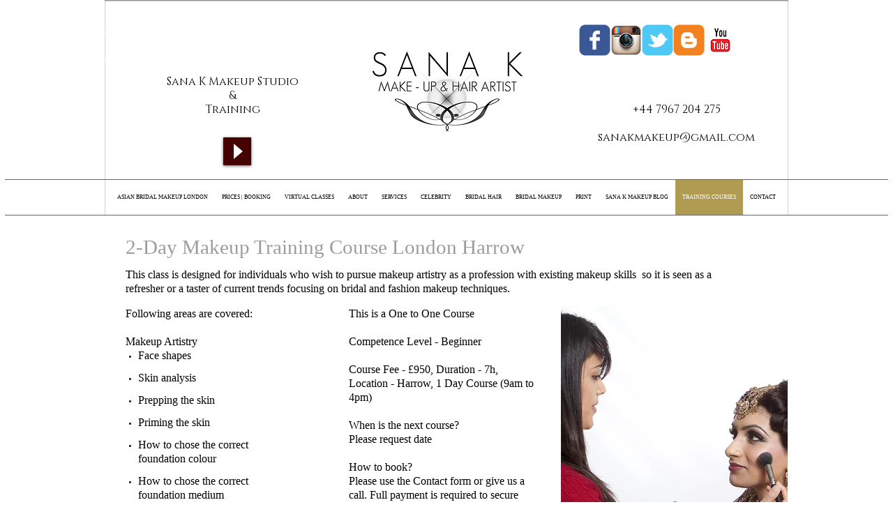

--- FILE ---
content_type: text/html; charset=utf-8
request_url: https://www.google.com/recaptcha/api2/aframe
body_size: 268
content:
<!DOCTYPE HTML><html><head><meta http-equiv="content-type" content="text/html; charset=UTF-8"></head><body><script nonce="1-G4NRu-HHHD2JzENXC2Ug">/** Anti-fraud and anti-abuse applications only. See google.com/recaptcha */ try{var clients={'sodar':'https://pagead2.googlesyndication.com/pagead/sodar?'};window.addEventListener("message",function(a){try{if(a.source===window.parent){var b=JSON.parse(a.data);var c=clients[b['id']];if(c){var d=document.createElement('img');d.src=c+b['params']+'&rc='+(localStorage.getItem("rc::a")?sessionStorage.getItem("rc::b"):"");window.document.body.appendChild(d);sessionStorage.setItem("rc::e",parseInt(sessionStorage.getItem("rc::e")||0)+1);localStorage.setItem("rc::h",'1767467168719');}}}catch(b){}});window.parent.postMessage("_grecaptcha_ready", "*");}catch(b){}</script></body></html>